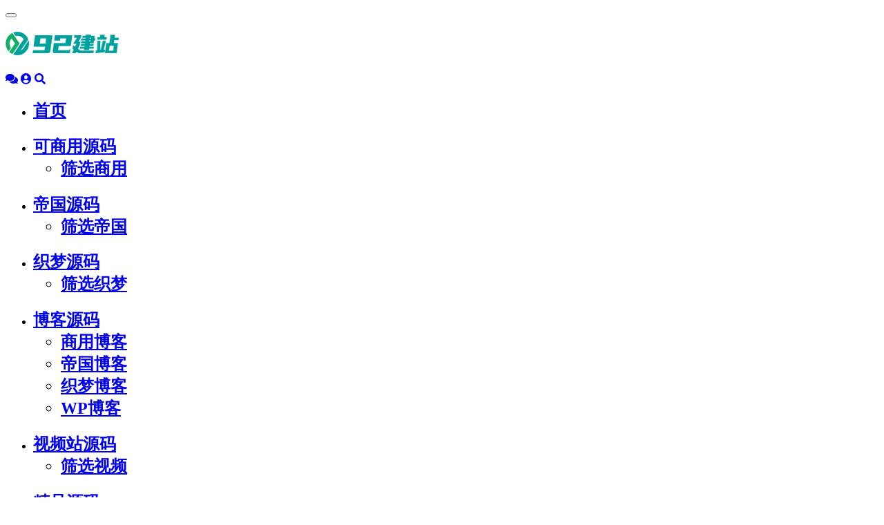

--- FILE ---
content_type: text/html
request_url: https://www.92jzh.com/com/list/1204.html
body_size: 10163
content:
<!DOCTYPE html>
<html lang="zh-CN">
<head>
<meta name="renderer" content="webkit">
<meta http-equiv="X-UA-Compatible" content="IE=edge">
<meta http-equiv="content-type" content="text/html; charset=UTF-8">
<meta name="viewport" content="width=device-width, initial-scale=1.0">
<title>艺术考试学校网站源码 舞蹈音乐美术培训机构 - 92建站</title>
<meta name="keywords" content="艺考培训网站源码,培训机构网站源码">
<meta name="description" content="这套舞蹈音乐艺考培训机构类网站源码，默认开设、网站首页、关于我们、新闻动态、课程介绍、名师风采、联系我们等六个栏目，支持增删改栏目名。顶部左边是网站名，右边是导航条，支持文字高亮效果，然后是一张非常大气的焦点大图。">
<meta property="og:type" content="article"/>
<meta property="og:image" content="https://www.92jzh.com/uploadfile/2021/1118/20211118092310967.jpg"/>
<meta property="og:release_date" content="2025-05-08"/>
<meta property="og:title" content="艺术考试学校网站源码 舞蹈音乐美术培训机构 - 92建站"/>
<meta property="og:description" content="这套舞蹈音乐艺考培训机构类网站源码，默认开设、网站首页、关于我们、新闻动态、课程介绍、名师风采、联系我们等六个栏目，支持增删改栏目名。顶部左边是网站名，右边是导航条，支持文字高亮效果，然后是一张非常大气的焦点大图。"/>
<meta property="og:url" content="https://www.92jzh.com/com/list/1204.html" />
<link rel="shortcut icon" href="https://www.92jzh.com/favicon.ico" type="image/x-icon"> 
<link href="https://www.92jzh.com/statics/other/css/font-awesome.min.css" rel="stylesheet" type="text/css">
<link href="https://www.92jzh.com/statics/other/css/bootstrap.css?v=1.7" rel="stylesheet">
<link href="https://www.92jzh.com/statics/other/css/main.css?v=5.0" rel="stylesheet"> 
<!--[if lt IE 9]>
<script src="https://www.92jzh.com/statics/other/js/html5shiv.min.js"></script>
<script src="https://www.92jzh.com/statics/other/js/respond.min.js"></script>
<![endif]-->
</head>
<body>

<!--导航栏-->
<nav id="header" class="header navbar navbar-default navbar-fixed-top">
	<div class="container top">
		<div class="navbar-header">
			<button type="button" class="navbar-toggle collapsed" data-toggle="collapse" data-target="#navbar" aria-expanded="false" aria-controls="navbar">
			<span class="sr-only">浮动导航</span>
			<span class="icon-bar"></span>
			<span class="icon-bar"></span>
			<span class="icon-bar"></span>
			</button>
			<h1><a class="navbar-brand" href="https://www.92jzh.com/"><img src="https://www.92jzh.com/statics/other/images/logo.png" class="logoImg" alt="92建站LOGO" /></a></h1>
        	<div class="miniNav">
        		<a href="https://www.92jzh.com/zht/contact/" target="_blank" rel="nofollow"><i class="fas fa-comments"></i></a>
        		<a href="https://www.92jzh.com/index.php?m=member" target="_blank" rel="nofollow"><i class="fas fa-user-circle"></i></a>
        		<a href="https://www.92jzh.com/index.php?m=search" target="_blank" rel="nofollow"><i class="fas fa-search"></i></a>
        	</div>
		</div>
		<div id="navbar" class="navbar-collapse collapse">
			<ul class="nav navbar-nav">
								<li ><h2><a href="https://www.92jzh.com/">首页</a></h2></li>
												<li class="dropdown"><h2>
					<a href="https://www.92jzh.com/com/" class="dropdown-toggle" data-toggle="dropdown">可商用源码</a>
					<ul class="dropdown-menu">
																		<li><a href="https://www.92jzh.com/index.php?m=content&c=index&a=lists&catid=146"  rel="nofollow" >筛选商用</a></li>
																	</ul>
				</h2></li>
								<li class="dropdown"><h2>
					<a href="https://www.92jzh.com/phome/" class="dropdown-toggle" data-toggle="dropdown">帝国源码</a>
					<ul class="dropdown-menu">
																		<li><a href="https://www.92jzh.com/index.php?m=content&c=index&a=lists&catid=191"  rel="nofollow" >筛选帝国</a></li>
																	</ul>
				</h2></li>
								<li class="dropdown"><h2>
					<a href="https://www.92jzh.com/code/" class="dropdown-toggle" data-toggle="dropdown">织梦源码</a>
					<ul class="dropdown-menu">
																		<li><a href="https://www.92jzh.com/index.php?m=content&c=index&a=lists&catid=101"  rel="nofollow" >筛选织梦</a></li>
																	</ul>
				</h2></li>
								<li class="dropdown"><h2>
					<a href="https://www.92jzh.com/blog/" class="dropdown-toggle" data-toggle="dropdown">博客源码</a>
					<ul class="dropdown-menu">
																		<li><a href="https://www.92jzh.com/blog/sblog/" >商用博客</a></li>
												<li><a href="https://www.92jzh.com/blog/pblog/" >帝国博客</a></li>
												<li><a href="https://www.92jzh.com/blog/dblog/" >织梦博客</a></li>
												<li><a href="https://www.92jzh.com/blog/wblog/" >WP博客</a></li>
																	</ul>
				</h2></li>
								<li class="dropdown"><h2>
					<a href="https://www.92jzh.com/tv/" class="dropdown-toggle" data-toggle="dropdown">视频站源码</a>
					<ul class="dropdown-menu">
																		<li><a href="https://www.92jzh.com/index.php?m=content&c=index&a=lists&catid=158"  rel="nofollow" >筛选视频</a></li>
																	</ul>
				</h2></li>
								<li class="dropdown"><h2>
					<a href="https://www.92jzh.com/oss/" class="dropdown-toggle" data-toggle="dropdown">精品源码</a>
					<ul class="dropdown-menu">
																		<li><a href="https://www.92jzh.com/index.php?m=content&c=index&a=lists&catid=153"  rel="nofollow" >筛选精品</a></li>
																	</ul>
				</h2></li>
								<li class="dropdown"><h2>
					<a href="https://www.92jzh.com/moban/" class="dropdown-toggle" data-toggle="dropdown">静态模板</a>
					<ul class="dropdown-menu">
																		<li><a href="https://www.92jzh.com/index.php?m=content&c=index&a=lists&catid=103"  rel="nofollow" >筛选静态</a></li>
																	</ul>
				</h2></li>
								<li class="dropdown"><h2>
					<a href="https://www.92jzh.com/xcx/" class="dropdown-toggle" data-toggle="dropdown">小程序模板</a>
					<ul class="dropdown-menu">
																		<li><a href="https://www.92jzh.com/index.php?m=content&c=index&a=lists&catid=142"  rel="nofollow" >筛选小程序</a></li>
																	</ul>
				</h2></li>
								<li class="dropdown"><h2>
					<a href="https://www.92jzh.com/plugin/" class="dropdown-toggle" data-toggle="dropdown">CMS插件</a>
					<ul class="dropdown-menu">
																		<li><a href="https://www.92jzh.com/plugin/pbcms/" >PbootCms</a></li>
												<li><a href="https://www.92jzh.com/plugin/dede/" >织梦CMS</a></li>
												<li><a href="https://www.92jzh.com/plugin/phome/" >帝国CMS</a></li>
												<li><a href="https://www.92jzh.com/plugin/phpcms/" >PHPCMS</a></li>
												<li><a href="https://www.92jzh.com/plugin/WordPress/" >WordPress</a></li>
												<li><a href="https://www.92jzh.com/plugin/QTplugin/" >其他插件</a></li>
																	</ul>
				</h2></li>
								<li class="dropdown"><h2>
					<a href="https://www.92jzh.com/free/" class="dropdown-toggle" data-toggle="dropdown">网页特效</a>
					<ul class="dropdown-menu">
																		<li><a href="https://www.92jzh.com/free/caidan/" >菜单导航</a></li>
												<li><a href="https://www.92jzh.com/free/lunbo/" >焦点轮播</a></li>
												<li><a href="https://www.92jzh.com/free/tab/" >TAB标签</a></li>
												<li><a href="https://www.92jzh.com/free/biaoge/" >表格表单</a></li>
												<li><a href="https://www.92jzh.com/free/kefu/" >在线客服</a></li>
												<li><a href="https://www.92jzh.com/free/guangao/" >弹层浮窗</a></li>
												<li><a href="https://www.92jzh.com/free/xiangce/" >相册图片</a></li>
												<li><a href="https://www.92jzh.com/free/riqi/" >时间日期</a></li>
												<li><a href="https://www.92jzh.com/free/shipin/" >视频音乐</a></li>
												<li><a href="https://www.92jzh.com/free/Vue/" >Vue大全</a></li>
												<li><a href="https://www.92jzh.com/free/qita/" >其他代码</a></li>
																	</ul>
				</h2></li>
								<li class="dropdown">
                	<h2>
                		<a href="https://www.92jzh.com/info/vip/" class="dropdown-toggle vipTitle" data-toggle="dropdown"
                			rel="nofollow" >VIP</a>
                	</h2>
                </li>
											</ul>
			<div class="slogan">
				<form action="https://www.92jzh.com/index.php" method="get" target="_blank" class="form-inline" role="form">
					<input type="hidden" name="m" value="search"/>
					<input type="hidden" name="c" value="index"/>
					<input type="hidden" name="a" value="init"/>
				    <input type="hidden" name="typeid" value="0" id="typeid"/>
				    <input type="hidden" name="siteid" value="1" id="siteid"/>
					<input type="text" name="q" id="q" class="form-control" placeholder="请输入关键字..."/>
					<button type="submit" class="btn btn-danger"><i class="fas fa-search"></i></button>
				</form> 
			</div>
		</div>
	</div>
</nav>

<div class="container container-top-nav">

	<ol class="breadcrumb">
		<li><i class="fa fa-map"></i> 当前位置：<a href="https://www.92jzh.com/">首页</a></li>
		<li><a href="https://www.92jzh.com/com/">可商用源码</a></li>
		<li class="active">正文</li>
	</ol>

	<!-- 文章正文 -->
	<div class="row">
		<div class="col-md-9">
			<div class="col-md-12">
				<div class="mainbox show-code-top mb0 mrf10"> 
				
			        <h1>艺术考试学校网站源码 舞蹈音乐美术培训机构 <img src="https://www.92jzh.com/statics/other/images/shang.png" alt="pbootcms商用模板" /></h1>
					
					<div class="row mb0">
						<div class="col-md-12 ">
							<h5>
								<i class="fas fa-home"></i> 92建站&nbsp;&nbsp;
								<i class="fas fa-network-wired"></i> 商用源码&nbsp;&nbsp;
								<i class="fas fa-clock"></i> 2025-05-08&nbsp;&nbsp;
								<i class="fas fa-eye"></i> <i id="hits"></i>
								<span id="favorite" class="label label-primary"><i class="fas fa-star"></i><a href="javascript:;" onclick="add_favorite('艺术考试学校网站源码 舞蹈音乐美术培训机构');">收藏</a></span>
								<span id="favorite" class="label label-primary"><i class="fas fa-comment-alt"></i><a href="#pinglun">评论</a></span>
							</h5>
						</div>
						
						<div class="col-md-5 mt10">
							<div class="alert alert-info picbg">
								<img src="https://www.92jzh.com/uploadfile/2021/1118/20211118092310967.jpg" alt="艺考培训网站源码,培训机构网站源码">
							</div>
						</div>
						
						<div class="col-md-7 mt10">
							
							<div class="col-md-12 alert cxms cxms2">
								<p>源码编号：P68</p>
								<p>编码格式：UTF8</p>
								<p>开发语言：PHP</p>
								<p>前端布局：响应式</p>
								<p>运行环境：PHP+Mysql/SQLite</p>
								<p>前端主色：棕色</p>
								<p>适用行业：学校/教育/培训/科研</p>
								<p class="red">下载对象：VIP会员</p>
								<!--p>下载积分：<span class="red h4">50</span> 积分<span class="h5 hui">（安装教程见会员中心）</span></p-->
								<!--<p>安装服务：<span class="red h4">50</span> 积分 <span class="h5 hui">也可自行安装 教程见会员中心</span></p>-->
							</div>
							
							<div class="col-md-12 alert xzlj xzlj2">
								<a href="https://yanshi.yulan.org.cn/demo/2548.html" target="_blank" rel="nofollow" class="bg-lan">预览演示站</a>            					
																<span class="xzljbox">	
																	<a href='https://www.92jzh.com/index.php?m=content&c=down&a_k=b411KBl0OzTa09Jh1YJkjmDBBZisFcSIObCdHT7uP2QDutPJNdo-57TVnQL7S_TG12tNY-3Ob6MJTlBsDpoiuRRtVg6Os8QrGzAIWSYHhIgON3MhzYtRQxZfCYSdq_7rQOydUmIIbGY4BIJyVpo' target='_blank'>登录下载1</a>														
								</span>	
            						
            					
																<span class="xzljbox">	
																	<a href='https://www.92jzh.com/index.php?m=content&c=down&a_k=539avDsa8hnQHx8KOgH1FpvRpKC4uDIZsVPRvQBEx5WgFlYhY2uBSwur8Mewe7mtzn5C7DpER-CvxJ0_2Im060uH7XzcSTg_124hxy-uFUdqRlIOnqtG3_MJiDOxOaxGJiBw6pcULPlh7Y9E4wzj0nPKRzDA' target='_blank'>登录下载2</a>														
								</span>	
            						
            					
							</div> 
			        
						</div>  
						
					</div>
				</div>
				
			</div>
			
					

			<div class="col-md-12">
			    
				<div class="mainbox show show-code-bottom mb10 mrf10"> 
			
					<p>这套响应式舞蹈音乐艺考培训机构类网站源码，默认开设、网站首页、关于我们、新闻动态、课程介绍、名师风采、联系我们等六个栏目，支持增删改栏目名。顶部左边是网站名，右边是导航条，支持文字高亮效果，然后是一张非常大气的焦点大图。</p>

<p>本站是典型的服务展示型网站源码，全站数据采用动态加载的方法，图片也做到了交互效果，视觉上非常漂亮。本站首页主要功能有可以左右滚动的课程介绍、可以左右滚动的名师风采、五个图文并茂的新闻资讯列表、最后是联系方式等四个功能区。本网站源码适合开发<a href="https://www.92jzh.com/code/list/797.html">艺术培训类公司网站</a>，推荐给想要制作此类平台的朋友。</p>

					<p class="red"> 源码带百度收录API接口；下载包图片为高清未压缩；前端代码兼容主流浏览器~</p>  
					
										<h2><i class="fas fa-mobile-alt"></i>手机端图片预览</h2>
					<div class="app-pic">
					<p><img alt="艺考培训网站源码,培训机构网站源码" src="https://www.92jzh.com/uploadfile/2021/1118/20211118092310536.png" /></p>
					</div>
										
										<h2><i class="fas fa-laptop"></i>电脑端图片预览</h2>
					<p><img alt="艺考培训网站源码,培训机构网站源码" src="https://www.92jzh.com/uploadfile/2021/1118/20211118092310802.jpg" /></p>
										
										
					<div class="showtag">
						<span><i class="fa fa-tag"></i>TAG标签：</span>
																													<a title="艺考培训网站源码" href="https://www.92jzh.com/index.php?m=search&c=index&a=init&typeid=&siteid=1&q=艺考培训网站源码" target="_blank" rel="nofollow" class="blue">艺考培训网站源码</a>
																																												<a title="培训机构网站源码" href="https://www.92jzh.com/index.php?m=search&c=index&a=init&typeid=&siteid=1&q=培训机构网站源码" target="_blank" rel="nofollow" class="blue">培训机构网站源码</a>
																										</div>
					
					<div class="shangxiayige">
					    <p><span><i class="fas fa-link"></i>上一篇：</span><a href="/com/list/1189.html">财经新闻商用网站源码 自媒体图文资讯模板</a></p>
					    <p><span><i class="fas fa-link"></i>下一篇：</span><a href="/com/list/1205.html">建筑工程公司网站源码 专注轻钢别墅集成房屋</a></p>
					</div>
					
				</div>
				
			</div>
			
			<!--相同文章及资源推荐-->
			<div class="col-md-12">
	<div class="mainbox radius mb10 mrf10 bgfff">
		<h3><i class="fas fa-thumbs-up"></i> 相关推荐</h3>
		<ul class="tjyp">
						<li><a href="/com/list/1536.html" target="_blank">教育培训机构专用网站源码 启航梦想点亮未来</a></li>
						<li><a href="/com/list/2026.html" target="_blank">大专院校教育机构网站源码 带后台的整站模板</a></li>
					</ul>
	</div>
</div>

<div class="col-md-12 tui">
	<div class="mainbox radius mb10 mrf10 bgfff">
		<h3><i class="fas fa-thumbs-up"></i> 商用源码推荐</h3> 
				   
						<div class="col-xs-6 col-md-3">
			<a href="/com/list/1563.html" target="_blank" class="thumbnail">
				<img src="https://www.92jzh.com/uploadfile/2022/0322/20220322104839807.jpg" alt="挖掘机网站源码,机械设备网站源码">
				<span>大型工程机械设备网站源码 品质铸就重载之选</span>
			</a>
		</div>
				   
						<div class="col-xs-6 col-md-3">
			<a href="/com/list/1397.html" target="_blank" class="thumbnail">
				<img src="https://www.92jzh.com/uploadfile/2022/0105/20220105081822713.jpg" alt="五金机械网站源码,机械设备网站源码">
				<span>五金机械设备网站源码 营销通用型响应式主题</span>
			</a>
		</div>
				   
						<div class="col-xs-6 col-md-3">
			<a href="/com/list/979.html" target="_blank" class="thumbnail">
				<img src="https://www.92jzh.com/uploadfile/2021/1013/20211013101136371.jpg" alt="运动网站源码,健身器材网站源码">
				<span>家用健身器材网站源码 高端营销型终身免费商用</span>
			</a>
		</div>
				   
						<div class="col-xs-6 col-md-3">
			<a href="/com/list/1311.html" target="_blank" class="thumbnail">
				<img src="https://www.92jzh.com/uploadfile/2021/1215/20211215101952270.jpg" alt="出口外贸网站源码,英文企业网站源码">
				<span>出口外贸企业英文网站源码 PBCMS响应式模板</span>
			</a>
		</div>
							 
	</div>
</div>

<div class="col-md-12 tui">
	<div class="mainbox radius mb10 mrf10 bgfff">
		<h3><i class="fas fa-thumbs-up"></i> 精品源码推荐</h3> 
				   
						<div class="col-xs-6 col-md-3">
			<a href="/oss/list/2805.html" target="_blank" class="thumbnail">
				<img src="https://www.92jzh.com/uploadfile/2025/0207/20250207021122390.png" alt="阅后即焚系统">
				<span>PHP阅后即焚系统源码 按销毁时间或访问次数</span>
			</a>
		</div>
				   
						<div class="col-xs-6 col-md-3">
			<a href="/oss/list/2224.html" target="_blank" class="thumbnail">
				<img src="https://www.92jzh.com/uploadfile/2022/0910/20220910113653778.jpg" alt="物联网云监控,IOT设备管理系统">
				<span>物联网云监控IOT设备管理系统源码 内含APP端</span>
			</a>
		</div>
				   
						<div class="col-xs-6 col-md-3">
			<a href="/oss/list/2750.html" target="_blank" class="thumbnail">
				<img src="https://www.92jzh.com/uploadfile/2024/0517/20240517040454792.jpg" alt="邮件发送源码,Mail代发工具,开源邮件系统">
				<span>邮件发送系统源码 免费开源Mail代发工具平台</span>
			</a>
		</div>
				   
						<div class="col-xs-6 col-md-3">
			<a href="/oss/list/2754.html" target="_blank" class="thumbnail">
				<img src="https://www.92jzh.com/uploadfile/2024/0606/20240606114102726.png" alt="ChatNio,chatgpt,大模型源码">
				<span>ChatNio系统源码 下一代chatgpt对话大模型</span>
			</a>
		</div>
							 
	</div>
</div>
 
<div class="col-md-12 tui">
	<div class="mainbox radius mb10 mrf10 bgfff">
		<h3><i class="fas fa-thumbs-up"></i> 视频站源码推荐</h3>
				   
						<div class="col-xs-6 col-md-3">
			<a href="/tv/list/2275.html" target="_blank" class="thumbnail">
				<img src="https://www.92jzh.com/uploadfile/2022/1007/20221007114809105.jpg" alt="西瓜视频网站源码,Maccms主题模板">
				<span>仿西瓜视频网站源码 maccms10制作主题模板</span>
			</a>
		</div>
				   
						<div class="col-xs-6 col-md-3">
			<a href="/tv/list/2281.html" target="_blank" class="thumbnail">
				<img src="https://www.92jzh.com/uploadfile/2022/1010/20221010012714741.jpg" alt="苹果CMS网站源码,视频培训网站源码">
				<span>苹果CMS视频培训网站源代码 手机也能观看</span>
			</a>
		</div>
				   
						<div class="col-xs-6 col-md-3">
			<a href="/tv/list/2288.html" target="_blank" class="thumbnail">
				<img src="https://www.92jzh.com/uploadfile/2022/1016/20221016114022424.jpg" alt="视频培训网站源码,maccms网站源码">
				<span>非响应式视频培训网站源码 maccmsV8主题模板</span>
			</a>
		</div>
				   
						<div class="col-xs-6 col-md-3">
			<a href="/tv/list/2274.html" target="_blank" class="thumbnail">
				<img src="https://www.92jzh.com/uploadfile/2022/1007/20221007022358356.jpg" alt="Maccms网站源码,视频课程网站源码">
				<span>Maccms10视频课程网站源码 可设置VIP收费功能</span>
			</a>
		</div>
							
	</div>
</div>
			
<!--评论-->
<!--清除浮动导航对锚点定位的影响-->
<div class="cl"></div>

<div id="pinglun">
    <iframe src="https://www.92jzh.com/index.php?m=comment&c=index&a=init&commentid=content_146-1204-1&iframe=1" width="100%" height="100%" id="comment_iframe" frameborder="0" scrolling="no"></iframe>
</div>
						
		</div>
		
		<!-- 右侧 -->
		<div class="col-md-3 listRight">
    
    <!--广告位-->
    <!--<div class="col-md-12 neitui">-->
<!--	<a href="https://www.92jzh.com/zht/zu/zu1.html" target="_blank" rel="nofollow"><img src="https://www.92jzh.com/statics/other/images/zu/zu1.png" alt="旺铺招租1" /></a>-->
<!--	<a href="https://www.92jzh.com/zht/zu/zu2.html" target="_blank" rel="nofollow"><img src="https://www.92jzh.com/statics/other/images/zu/zu2.png" alt="旺铺招租2" /></a>-->
<!--	<a href="https://www.92jzh.com/zht/zu/zu3.html" target="_blank" rel="nofollow"><img src="https://www.92jzh.com/statics/other/images/zu/zu3.png" alt="旺铺招租3" /></a>-->
<!--	<a href="https://www.92jzh.com/zht/zu/zu4.html" target="_blank" rel="nofollow"><img src="https://www.92jzh.com/statics/other/images/zu/zu4.png" alt="旺铺招租4" /></a>-->
	<!--<a href="https://www.92jzh.com/zht/zu/zu5.html" target="_blank" rel="nofollow"><img src="https://www.92jzh.com/statics/other/images/zu/zu5.png" alt="旺铺招租5" /></a>-->
	<!--<a href="https://www.92jzh.com/zht/zu/zu6.html" target="_blank" rel="nofollow"><img src="https://www.92jzh.com/statics/other/images/zu/zu6.png" alt="旺铺招租6" /></a>-->
<!--</div>-->    
        <div class="col-md-12 mb10">
    	<div class="hots-all zt" >
    		<h2><strong><i class="fas fa-fire-alt"></i> 热门可商用源码 </strong></h2> 
    		<ul>
    		    		      		<li><span class="bgred">1</span><a target="_blank" href="/com/list/2103.html">绿植花卉盆栽网站源码 从家开始的绿色革命</a></li>
    		    		<li><span class="bgred">2</span><a target="_blank" href="/com/list/2269.html">企业项目咨询管理网站源码 一站式综合服务商</a></li>
    		    		<li><span class="bgred">3</span><a target="_blank" href="/com/list/2300.html">电商资讯信息发布网站源码 企业商用博客模板</a></li>
    		    		<li><span >4</span><a target="_blank" href="/com/list/2358.html">楼宇亮化网站源码 搭建灯光照明工程电商站</a></li>
    		    		<li><span >5</span><a target="_blank" href="/com/list/2381.html">营销推广单页面网站源码 移动端广告落地页</a></li>
    		    		<li><span >6</span><a target="_blank" href="/com/list/1221.html">手机游戏APP下载网站源码 pbootcms商用模板</a></li>
    		    		<li><span >7</span><a target="_blank" href="/com/list/2229.html">贷款借钱落地页网站源码 额度高利息低审批快</a></li>
    		    		<li><span >8</span><a target="_blank" href="/com/list/1070.html">跨境贸易电商企业网站源码 轻松实现全球贸易</a></li>
    		    		<li><span >9</span><a target="_blank" href="/com/list/1937.html">考试报名百度竞价网站源码 宣传推广专用单页面</a></li>
    		    		<li><span >10</span><a target="_blank" href="/com/list/1429.html">写真图集画册网站源码 专为壁纸照片相册而生</a></li>
    		    	  	
    		</ul>
    	</div>
    </div>
        
    <div class="col-md-12 mb10">
    	<div class="hots-all zt" >
    		<h2><strong><i class="fas fa-code weight"></i> 最新商用网站源码</strong></h2> 
    		<ul>
    		  
    		   
    		<li><span class="bgred">1</span><a target="_blank" href="/com/list/1218.html">机械设备中英双语网站源码 不懂代码也能搞定</a></li>
    		   
    		<li><span class="bgred">2</span><a target="_blank" href="/com/list/1219.html">户外帐篷房中英双语网站源码 打造健康生活方式</a></li>
    		   
    		<li><span class="bgred">3</span><a target="_blank" href="/com/list/1222.html">机械设备制造企业通用网站源码 引领技术创新</a></li>
    		   
    		<li><span >4</span><a target="_blank" href="/com/list/1209.html">智能家居建材网站源码 高端台灯桌椅橱柜灯具</a></li>
    		   
    		<li><span >5</span><a target="_blank" href="/com/list/2163.html">汽车零部件简繁双语网站源码 跨越语言的障碍</a></li>
    		   
    		<li><span >6</span><a target="_blank" href="/com/list/1212.html">经典影视资源网站源码 自建电影网站DIY必备</a></li>
    		   
    		<li><span >7</span><a target="_blank" href="/com/list/1205.html">建筑工程公司网站源码 专注轻钢别墅集成房屋</a></li>
    		   
    		<li><span >8</span><a target="_blank" href="/com/list/1206.html">智能安全锁具企业网站源码 保护家园首道屏障</a></li>
    		   
    		<li><span >9</span><a target="_blank" href="/com/list/2161.html">起重机吊机重工机械设备简繁双语网站源码</a></li>
    		   
    		<li><span >10</span><a target="_blank" href="/com/list/1204.html">艺术考试学校网站源码 舞蹈音乐美术培训机构</a></li>
    		    
    		  
    		</ul>
    	</div>
    </div>
    
    <div class="col-md-12 mb10">
    	<div class="hots-all zt" >
    		<h2><strong><i class="fas fa-gem weight"></i> 最新精品网站源码</strong></h2> 
    		<ul>
    		  
    		   
    		<li><span class="bgred">1</span><a target="_blank" href="/oss/list/2829.html">扫码点餐外卖配送系统源码 支持H5和小程序平台</a></li>
    		   
    		<li><span class="bgred">2</span><a target="_blank" href="/oss/list/2819.html">PHP轻量级二维码管理系统源码 一条活码一个链接</a></li>
    		   
    		<li><span class="bgred">3</span><a target="_blank" href="/oss/list/2817.html">多人聊天交友系统网站源码 可建聊天室能发图文视频</a></li>
    		   
    		<li><span >4</span><a target="_blank" href="/oss/list/2816.html">修仙类网页文字游戏源码 沉浸式修仙体验系统</a></li>
    		   
    		<li><span >5</span><a target="_blank" href="/oss/list/2813.html">PHP程序卡密网络验证系统源码 管理端+代理端</a></li>
    		   
    		<li><span >6</span><a target="_blank" href="/oss/list/2812.html">PHP姓名缘分配对系统源码 看看朋友是否喜欢你</a></li>
    		   
    		<li><span >7</span><a target="_blank" href="/oss/list/2811.html">2025彩虹易支付源码 支付宝微信网银京东paypal</a></li>
    		   
    		<li><span >8</span><a target="_blank" href="/oss/list/2809.html">APP分发系统源码下载 应用分发托管运营版</a></li>
    		   
    		<li><span >9</span><a target="_blank" href="/oss/list/2810.html">PixPro全开源图床系统源码 强大的图片压缩功能</a></li>
    		   
    		<li><span >10</span><a target="_blank" href="/oss/list/2808.html">PHP在线聊天系统源码 支持多人在线 封禁指定IP</a></li>
    		    
    		  
    		</ul>
    	</div>
    </div>
    
    <div class="col-md-12 mb10">
    	<div class="hots-all zt" >
    		<h2><strong><i class="fas fa-play-circle weight"></i> 最新视频网站源码</strong></h2> 
    		<ul>
    		  
    		   
    		<li><span class="bgred">1</span><a target="_blank" href="https://www.92jzh.com/oss/list/2803.html">短剧分享与搜索系统网站源码 带后台 可以增删改</a></li>
    		   
    		<li><span class="bgred">2</span><a target="_blank" href="/tv/list/2799.html">2025短视频在线播放模板T29 苹果CMS精品主题</a></li>
    		   
    		<li><span class="bgred">3</span><a target="_blank" href="/tv/list/2773.html">苹果cms教学视频网站主题 价值上百元的模板</a></li>
    		   
    		<li><span >4</span><a target="_blank" href="/tv/list/2634.html">响应式视频教学网站源码 教培行业maccms主题</a></li>
    		   
    		<li><span >5</span><a target="_blank" href="/tv/list/2615.html">仿短视频在线教学网站模版源码 前端自适应双主题</a></li>
    		   
    		<li><span >6</span><a target="_blank" href="/tv/list/2607.html">简洁实用的在线视频教学网站源码 自适应全屏高端</a></li>
    		   
    		<li><span >7</span><a target="_blank" href="/tv/list/2270.html">漫画连载小说阅读网站源码 Maccms主题模板</a></li>
    		   
    		<li><span >8</span><a target="_blank" href="/tv/list/2554.html">新海螺视频教学培训网站源码 苹果cmsV10主题</a></li>
    		   
    		<li><span >9</span><a target="_blank" href="/tv/list/2319.html">网络自学视频培训网站源码 带后台带数据模板</a></li>
    		   
    		<li><span >10</span><a target="_blank" href="/tv/list/2316.html">苹果cms视频培训网站源码 手机端完美观看</a></li>
    		    
    		  
    		</ul>
    	</div>
    </div>

</div> 		
	</div> 
	
</div>

<!--Bootstrap核心JS-->
<script src="https://www.92jzh.com/statics/other/js/jquery.min.js"></script>
<script src="https://www.92jzh.com/statics/other/js/bootstrap.min.js"></script>

<!--导航条隐藏-->
<script src="https://www.92jzh.com/statics/other/js/headroom.js"></script>
<script src="https://www.92jzh.com/statics/other/js/jQuery.headroom.js"></script>
<script>
$(function() {
	$("#header").headroom({
		tolerance: 5,
		offset: 205,
		classes: {
			initial: "animated",
			pinned: "slideDown",
			unpinned: "slideUp"
		}
	});
})
</script>

<!--图片加a标签 用于fancybox-->
<script>  
$(function(){
    $('p img,.picbg img').each(function() {  
        var $a = $('<a>').attr({  
            'href': $(this).attr('src'),
            'data-fancybox': 'gallery',
            'class': 'fancyboxImg'
        });  
        $(this).wrap($a);  
    });  
});  
</script>

<!--fancybox-->
<link href="https://www.92jzh.com/statics/other/css/jquery.fancybox.min.css" rel="stylesheet">
<script src="https://www.92jzh.com/statics/other/js/jquery.fancybox.min.js"></script>
<script>
$("fancyboxImg").each(function () {
    var element = document.createElement("a");
    $(element).attr("data-fancybox", "gallery");
    $(element).attr("href", $(this).attr("src"));
    $(this).wrap(element);
});
</script>

<!-- nofollow -->
<script>
$(function(){
    $(".xzljbox a,#favorite a").attr("rel","nofollow");
});
</script>
 
<!--客服QQ-->
<div id="floatTools" class="rides-cs" style="height:150px;">
  <div class="floatL">
  	<a id="aFloatTools_Show" class="btnOpen" style="top:0px;display:block" href="javascript:void(0);">展开</a>
  	<a id="aFloatTools_Hide" class="btnCtn" style="top:0px;display:none" href="javascript:void(0);">收缩</a>
  </div>
  <div id="divFloatToolsView" class="floatR" style="display: none;height:356px;width: 151px;">
    <div class="cn"> 
	  <div><a href="https://www.92jzh.com/zht/contact/" target="_blank" rel="nofollow"><img src="https://www.92jzh.com/statics/other/images/qqkefu.png" alt="点击这里给我发QQ消息" style=" border: 3px #29a7e2 solid; "></a></div>
    </div>
  </div>
</div>
<script>
$(function(){
	$("#aFloatTools_Show").click(function(){
		$('#divFloatToolsView').animate({width:'show',opacity:'show'},100,function(){$('#divFloatToolsView').show();});
		$('#aFloatTools_Show').hide();
		$('#aFloatTools_Hide').show();				
	});
	$("#aFloatTools_Hide").click(function(){
		$('#divFloatToolsView').animate({width:'hide', opacity:'hide'},100,function(){$('#divFloatToolsView').hide();});
		$('#aFloatTools_Show').show();
		$('#aFloatTools_Hide').hide();	
	});
});
</script>

<!-- 登录收藏 -->
<script type="text/javascript">
<!--
function add_favorite(title) {
	$.getJSON('https://www.92jzh.com/api.php?op=add_favorite&title='+encodeURIComponent(title)+'&url='+encodeURIComponent(location.href)+'&'+Math.random()+'&callback=?', function(data){
		if(data.status==1)	{
			$("#favorite").html('收藏成功');
		} else {
			alert('请先登录账号');
		}
	});
}
//-->
</script>

<!--点击量统计-->
<script language="JavaScript" src="https://www.92jzh.com/api.php?op=count&id=1204&modelid=27"></script>

<button id="backToTop"><i class="fas fa-arrow-circle-up"></i></button>  
 
<div class="footer">
	<div class="container fbox">
		<div class="fleft">
			<div class="flogo">
				<a href="https://www.92jzh.com" target="_blank"><img src="https://www.92jzh.com/statics/other/images/flogo.png" alt="站尾LOGO" /></a>
			</div>
			<div class="finfo">欢迎来到PHP建站资源下载平台！这里拥有小编亲测的PHP整站源代码、精美的HTML5静态模板、卓越的微信小程序模板，以及优雅的jQuery前端特效插件，专为92建站人员打造。无论您是寻找灵感、加速项目开发，还是学习进阶，都是不错的资源宝库。</div>

		</div>
		<ul>
			<h2>使用指南</h2>
			<li><a href="https://www.92jzh.com/info/register/" target="_blank" rel="nofollow">如何注册</a></li>
			<li><a href="https://www.92jzh.com/info/login/" target="_blank" rel="nofollow">如何登录</a></li>
			<li><a href="https://www.92jzh.com/info/buy/" target="_blank" rel="nofollow">如何购买</a></li>
			<li><a href="https://www.92jzh.com/info/down/" target="_blank" rel="nofollow">如何下载</a></li>
			<li><a href="https://www.92jzh.com/info/install/" target="_blank" rel="nofollow">如何安装</a></li>
		</ul>
		<ul>
			<h2>核心功能</h2>
			<li><a href="https://www.92jzh.com/oss/" target="_blank">精品源码</a></li>
			<li><a href="https://www.92jzh.com/com/" target="_blank">商用源码</a></li>
			<li><a href="https://www.92jzh.com/blog/" target="_blank">博客源码</a></li>
			<li><a href="https://www.92jzh.com/tv/" target="_blank">视频站源码</a></li>
			<li><a href="https://www.92jzh.com/xcx/" target="_blank">小程序模板</a></li>
		</ul>
		<ul>
			<h2>常见问题</h2>
			<li><a href="https://www.92jzh.com/info/password/" target="_blank" rel="nofollow">找回密码</a></li>
			<li><a href="https://www.92jzh.com/info/hots/" target="_blank" rel="nofollow">热门排行</a></li>
			<li><a href="https://www.92jzh.com/zht/os/" target="_blank" rel="nofollow">开源协议</a></li>
			<li><a href="https://www.92jzh.com/zht/note/" target="_blank" rel="nofollow">免责声明</a></li>
			<li><a href="https://www.92jzh.com/info/qita/" target="_blank" rel="nofollow">其他问题</a></li>
		</ul>
		<ul style=" width: 23%; ">
			<h2>联系方式</h2>
			<li>客服QQ1：778412468</li>
			<li>客服QQ2：2116878873</li>
			<li>手机(同VX)：15621857753</li>
			<li>公众号：齐鲁建站(qilujianzhan)</li>
			<li>在线时间：08:00-23:00</li>
		</ul>
		
		<div class="cl"></div>
		
	</div>
	<div class="footer-bottom">
		CopyRight©2025 <a href="https://www.92jzh.com">92建站</a> 92JZH.COM 版权所有 <a href="https://beian.miit.gov.cn/" target="_blank" rel="nofollow">鲁ICP备20017802号</a> <a href="https://www.92jzh.com/zht/note/" target="_blank" rel="nofollow">免责声明</a> <a href="https://www.92jzh.com/sitemap.xml" target="_blank" rel="nofollow">网站地图</a>
	</div>
</div>


<script>  
// 100px 返回顶部
$(function() {
$(window).scroll(function () {  
    if ($(this).scrollTop() > 100) {
        $('#backToTop').fadeIn();  
    } else {  
        $('#backToTop').fadeOut();  
    }  
});  
$('#backToTop').click(function(){  
    $('html, body').animate({scrollTop: 0}, 800);
    return false;  
});  
});  
</script>

<!--百度统计-->
<script>
var _hmt = _hmt || [];
(function() {
  var hm = document.createElement("script");
  hm.src = "https://hm.baidu.com/hm.js?68c6b7d35db925118b0792caaa7c9855";
  var s = document.getElementsByTagName("script")[0]; 
  s.parentNode.insertBefore(hm, s);
})();
</script>

</body>
</html>
